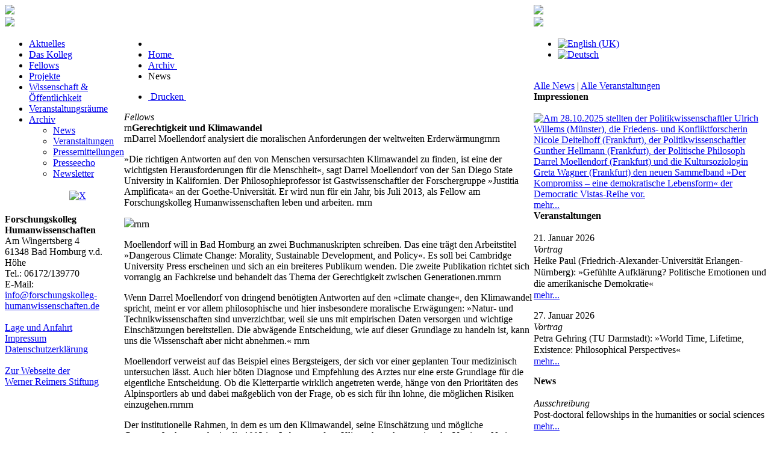

--- FILE ---
content_type: text/html; charset=utf-8
request_url: http://www.forschungskolleg-humanwissenschaften.de/index.php/archive/news/89?view=item
body_size: 9901
content:
<!DOCTYPE html>
<html>
	<head>
		<base href="http://www.forschungskolleg-humanwissenschaften.de/index.php/archive/news/89" />
	<meta http-equiv="content-type" content="text/html; charset=utf-8" />
	<meta name="generator" content="Joomla! - Open Source Content Management" />
	<title>News</title>
	<link href="/templates/fkh32/favicon.ico" rel="shortcut icon" type="image/vnd.microsoft.icon" />
	<link href="/plugins/system/jcemediabox/css/jcemediabox.css?1d12bb5a40100bbd1841bfc0e498ce7b" rel="stylesheet" type="text/css" />
	<link href="/plugins/system/jcemediabox/themes/standard/css/style.css?50fba48f56052a048c5cf30829163e4d" rel="stylesheet" type="text/css" />
	<link href="/media/jui/css/bootstrap.min.css" rel="stylesheet" type="text/css" />
	<link href="/media/jui/css/bootstrap-responsive.css" rel="stylesheet" type="text/css" />
	<link href="/templates/fkh32/css/style32.css" rel="stylesheet" type="text/css" />
	<link href="/media/mod_languages/css/template.css" rel="stylesheet" type="text/css" />
	<link href="/modules/mod_jbcookies/assets/css/jbcookies.css?c2ef2d247d6a4b679dd7868c7dd2b17f" rel="stylesheet" type="text/css" />
	<link href="/media/system/css/modal.css?c2ef2d247d6a4b679dd7868c7dd2b17f" rel="stylesheet" type="text/css" />
	<script type="application/json" class="joomla-script-options new">{"csrf.token":"531eac6d1a36dc6572e138e13b22946b","system.paths":{"root":"","base":""}}</script>
	<script src="/plugins/system/jcemediabox/js/jcemediabox.js?0c56fee23edfcb9fbdfe257623c5280e" type="text/javascript"></script>
	<script src="/templates/fkh32/js/main.js" type="text/javascript"></script>
	<script src="/media/jui/js/jquery.min.js?c2ef2d247d6a4b679dd7868c7dd2b17f" type="text/javascript"></script>
	<script src="/media/jui/js/jquery-noconflict.js?c2ef2d247d6a4b679dd7868c7dd2b17f" type="text/javascript"></script>
	<script src="/media/jui/js/jquery-migrate.min.js?c2ef2d247d6a4b679dd7868c7dd2b17f" type="text/javascript"></script>
	<script src="/media/system/js/mootools-core.js?c2ef2d247d6a4b679dd7868c7dd2b17f" type="text/javascript"></script>
	<script src="/media/system/js/core.js?c2ef2d247d6a4b679dd7868c7dd2b17f" type="text/javascript"></script>
	<script src="/media/system/js/mootools-more.js?c2ef2d247d6a4b679dd7868c7dd2b17f" type="text/javascript"></script>
	<script src="/media/system/js/modal.js?c2ef2d247d6a4b679dd7868c7dd2b17f" type="text/javascript"></script>
	<script src="/media/jui/js/bootstrap.min.js?c2ef2d247d6a4b679dd7868c7dd2b17f" type="text/javascript"></script>
	<script type="text/javascript">
JCEMediaBox.init({popup:{width:"",height:"",legacy:0,lightbox:0,shadowbox:0,resize:0,icons:0,overlay:1,overlayopacity:0.8,overlaycolor:"#000000",fadespeed:500,scalespeed:500,hideobjects:0,scrolling:"fixed",close:2,labels:{'close':'Close','next':'Next','previous':'Previous','cancel':'Cancel','numbers':'{$current} of {$total}'},cookie_expiry:"",google_viewer:0},tooltip:{className:"tooltip",opacity:0.8,speed:150,position:"br",offsets:{x: 16, y: 16}},base:"/",imgpath:"plugins/system/jcemediabox/img",theme:"standard",themecustom:"",themepath:"plugins/system/jcemediabox/themes",mediafallback:0,mediaselector:"audio,video"});
		jQuery(function($) {
			SqueezeBox.initialize({});
			initSqueezeBox();
			$(document).on('subform-row-add', initSqueezeBox);

			function initSqueezeBox(event, container)
			{
				SqueezeBox.assign($(container || document).find('a.jbcookies').get(), {
					parse: 'rel'
				});
			}
		});

		window.jModalClose = function () {
			SqueezeBox.close();
		};

		// Add extra modal close functionality for tinyMCE-based editors
		document.onreadystatechange = function () {
			if (document.readyState == 'interactive' && typeof tinyMCE != 'undefined' && tinyMCE)
			{
				if (typeof window.jModalClose_no_tinyMCE === 'undefined')
				{
					window.jModalClose_no_tinyMCE = typeof(jModalClose) == 'function'  ?  jModalClose  :  false;

					jModalClose = function () {
						if (window.jModalClose_no_tinyMCE) window.jModalClose_no_tinyMCE.apply(this, arguments);
						tinyMCE.activeEditor.windowManager.close();
					};
				}

				if (typeof window.SqueezeBoxClose_no_tinyMCE === 'undefined')
				{
					if (typeof(SqueezeBox) == 'undefined')  SqueezeBox = {};
					window.SqueezeBoxClose_no_tinyMCE = typeof(SqueezeBox.close) == 'function'  ?  SqueezeBox.close  :  false;

					SqueezeBox.close = function () {
						if (window.SqueezeBoxClose_no_tinyMCE)  window.SqueezeBoxClose_no_tinyMCE.apply(this, arguments);
						tinyMCE.activeEditor.windowManager.close();
					};
				}
			}
		};
		jQuery(function($){ initTooltips(); $("body").on("subform-row-add", initTooltips); function initTooltips (event, container) { container = container || document;$(container).find(".hasTooltip").tooltip({"html": true,"container": "body"});} });
	</script>

		<meta name="viewport" content="width=device-width, initial-scale=1.0">
          <!-- Matomo -->
<script>
  var _paq = window._paq = window._paq || [];
  /* tracker methods like "setCustomDimension" should be called before "trackPageView" */
  _paq.push(['trackPageView']);
  _paq.push(['enableLinkTracking']);
  (function() {
    var u="https://piwik.rz.uni-frankfurt.de/piwik/";
    _paq.push(['setTrackerUrl', u+'matomo.php']);
    _paq.push(['setSiteId', '135']);
    var d=document, g=d.createElement('script'), s=d.getElementsByTagName('script')[0];
    g.async=true; g.src=u+'matomo.js'; s.parentNode.insertBefore(g,s);
  })();
</script>
<!-- End Matomo Code -->
	</head>
	<body>
		<!-- main container -->
		<table class="maintable-logo" cellspacing="0" cellpadding="0">
			<tr valign="top">
				<td colspan="2"><img src="/templates/fkh32/images/ol2.gif"></td>
				<td><a href="/"><img src="/templates/fkh32/images/or3.png"></a></td>
			</tr>
			<tr>
				<td colspan="2" class="t12"><img src="/templates/fkh32/images/tl2_1px.gif"></td>
				<td class="t12_blue"><img src="/templates/fkh32/images/tl2_1px_blue.gif"></td>
			</tr>
			<tr valign="top">
				<!-- left sidebar -->
				<td class='left_sidebar'><ul class="nav menu mod-list" id="tagidhauptmenu">
<li class="item-789 default"><a href="/index.php" >Aktuelles</a></li><li class="item-205 parent"><a href="/index.php/kolleg/about-us" >Das Kolleg</a></li><li class="item-213 parent"><a href="/index.php/fellows/present" >Fellows</a></li><li class="item-238 parent"><a href="/index.php/projects" >Projekte</a></li><li class="item-925 parent"><a href="/index.php/science-society" >Wissenschaft &amp; Öffentlichkeit</a></li><li class="item-222"><a href="/index.php/event-facilities" >Veranstaltungsräume</a></li><li class="item-226 current active deeper parent"><a href="/index.php/archive/news" >Archiv</a><ul class="nav-child unstyled small"><li class="item-746 current active"><a href="/index.php/archive/news" >News</a></li><li class="item-793"><a href="/index.php/archive/events" >Veranstaltungen</a></li><li class="item-804"><a href="/index.php/archive/press-releases" >Pressemitteilungen</a></li><li class="item-803"><a href="/index.php/archive/press-review" >Presseecho</a></li><li class="item-855"><a href="/index.php/archive/newsletter" >Newsletter</a></li></ul></li></ul>


<div class="custom"  >
	<table class="menutop" width="100%" align="center">
<tbody>
<tr>
<td align="center"><a href="http://www.forschungskolleg-humanwissenschaften.de/"><img title="Home" src="/images/icons/home.png" alt="" /></a></td>
<td align="center"><a href="/index.php/sitemap"><img title="Sitemap" src="/images/icons/sitemap.png" alt="" /></a></td>
<td align="center"><a href="/index.php/component/search/?Itemid=52"><img title="Suche" src="/images/icons/search.png" alt="" /></a></td>
<td align="center"><a href="https://www.facebook.com/Forschungskolleg-Humanwissenschaften-158278610894757/" target="_blank" rel="noopener noreferrer"><img title="Facebook" src="/images/icons/facebook.png" alt="" /></a></td>
<td align="center"><a href="https://twitter.com/FKHbadhomburg" target="_blank" rel="noopener noreferrer"><img title="X" src="/images/icons/x.png" width="22" height="22" /></a></td>
</tr>
</tbody>
</table></div>


<div class="custom"  >
	<div class="menu small12 menutop"><strong><br />Forschungskolleg Humanwissenschaften</strong><br />Am Wingertsberg 4<br />61348 Bad Homburg v.d. Höhe<br />Tel.: 06172/139770<br />E-Mail: <a href="mailto:info@forschungskolleg-humanwissenschaften.de">info@forschungskolleg-humanwissenschaften.de</a></div>
<div class="menu small12 menutop"> </div></div>


<div class="custom"  >
	<div class="menu menutop"><a href="/index.php/kolleg/how-to-find-us">Lage und Anfahrt</a></div>
<!--<div class="menu menutop"><a href="http://www.uni-frankfurt.de/38090278/Lagepl%C3%A4ne_und_Anfahrtsbeschreibungen" target="_blank" rel="noopener noreferrer">Lage- und Anfahrtspläne <br /> der Goethe-Universität</a></div>--></div>


<div class="custom"  >
	<div class="menu menutop"><a href="/index.php/impressum">Impressum</a></div></div>


<div class="custom"  >
	<div class="menu menutop"><a href="/index.php/data-protection-declaration">Datenschutzerklärung</a></div></div>


<div class="custom"  >
	<div class="menu menutop"><a href="https://www.reimers-stiftung.de/" target="_blank" rel="noopener noreferrer"><br />Zur Webseite der<br />Werner Reimers Stiftung</a></div></div>
</td>
				<!-- main content area -->
				<td class='main_content_area'>
							<div class="moduletable">
						
<ul itemscope itemtype="http://schema.org/BreadcrumbList" class="breadcrumb">
			<li class="active">
			<span class="divider icon-location"></span>
		</li>
	
				<li itemprop="itemListElement" itemscope itemtype="http://schema.org/ListItem">
									<a itemprop="item" href="/index.php" class="pathway">
						<span itemprop="name">
							Home						</span>
					</a>
				
									<span class="divider">
						<img src="/media/system/images/arrow.png" alt="" />					</span>
								<meta itemprop="position" content="1">
			</li>
			
					<li itemprop="itemListElement" itemscope itemtype="http://schema.org/ListItem">
									<a itemprop="item" href="/index.php/archive/news" class="pathway">
						<span itemprop="name">
							Archiv						</span>
					</a>
				
									<span class="divider">
						<img src="/media/system/images/arrow.png" alt="" />					</span>
								<meta itemprop="position" content="2">
			</li>
			
					<li itemprop="itemListElement" itemscope itemtype="http://schema.org/ListItem" class="active">
				<span itemprop="name">
					News				</span>
				<meta itemprop="position" content="3">
			</li>
		</ul>
		</div>
	
					<div id="system-message-container">
	</div>

					<div class="item-page">
		<div class="btn-group pull-right">
			<a class="btn dropdown-toggle" data-toggle="dropdown" href="#"> <span class="icon-cog"></span> <span class="caret"></span> </a>
			<ul class="dropdown-menu actions">
				<li class="print-icon"> <a href="/index.php/archive/news/89?view=item&amp;tmpl=component&amp;print=1&amp;page=" title="Drucken" onclick="window.open(this.href,'win2','status=no,toolbar=no,scrollbars=yes,titlebar=no,menubar=no,resizable=yes,width=640,height=480,directories=no,location=no'); return false;" rel="nofollow"><span class="icon-print"></span>&#160;Drucken&#160;</a> </li>
			</ul>
		</div>
<i>Fellows</i><br>rn<b>Gerechtigkeit und Klimawandel</b><br>rnDarrel Moellendorf analysiert die moralischen Anforderungen der weltweiten Erderwärmungrnrn<p>»Die richtigen Antworten auf den von Menschen versursachten Klimawandel zu finden, ist eine der wichtigsten Herausforderungen für die Menschheit«, sagt Darrel Moellendorf von der San Diego State University in Kalifornien. Der Philosophieprofessor ist Gastwissenschaftler der Forschergruppe »Justitia Amplificata« an der Goethe-Universität. Er wird nun für ein Jahr, bis Juli 2013, als Fellow am Forschungskolleg Humanwissenschaften leben und arbeiten. rnrn<p><img src="/images/12--08-23_Moellendorf.jpg">rnrn<p>Moellendorf will in Bad Homburg an zwei Buchmanuskripten schreiben. Das eine trägt den Arbeitstitel »Dangerous Climate Change: Morality, Sustainable Development, and Policy«. Es soll bei Cambridge University Press erscheinen und sich an ein breiteres Publikum wenden. Die zweite Publikation richtet sich vorrangig an Fachkreise und behandelt das Thema der Gerechtigkeit zwischen Generationen.rnrnrn<p>Wenn Darrel Moellendorf von dringend benötigten Antworten auf den »climate change«, den Klimawandel spricht, meint er vor allem philosophische und hier insbesondere moralische Erwägungen: »Natur- und Technikwissenschaften sind unverzichtbar, weil sie uns mit empirischen Daten versorgen und wichtige Einschätzungen bereitstellen. Die abwägende Entscheidung, wie auf dieser Grundlage zu handeln ist, kann uns die Wissenschaft aber nicht abnehmen.«  rnrn<p>Moellendorf verweist auf das Beispiel eines Bergsteigers, der sich vor einer geplanten Tour medizinisch untersuchen lässt. Auch hier böten Diagnose und Empfehlung des Arztes nur eine erste Grundlage für die eigentliche Entscheidung. Ob die Kletterpartie wirklich angetreten werde, hänge von den Prioritäten des Alpinsportlers ab und dabei maßgeblich von der Frage, ob es sich für ihn lohne, die möglichen Risiken einzugehen.rnrnrn<p>Der institutionelle Rahmen, in dem es um den Klimawandel, seine Einschätzung und mögliche Gegenmaßnahmen geht, ist die 1992 ins Leben gerufene Klimarahmenkonvention der Vereinten Nationen, die »United Nations Framework Convention on Climate Change (UNFCCC)«. In seinem eher populärwissenschaftlich angelegten Buch »Dangerous Climate Change« nimmt Moellendorf die UNFCCC zum Ausgangspunkt seiner Überlegungen. Ihm geht es dabei auch um eine philosophische Verteidigung der dort formulierten Normen. Denn das Abkommen biete die bestmögliche Basis für eine vernünftige Übereinkunft im Umgang mit dem Klimawandel.rnrn<p>Laut UNFCCC liegt das zentrale Ziel darin, »die Stabilisierung der Treibhausgaskonzentrationen in der Atmosphäre auf einem Niveau zu erreichen, auf dem eine gefährliche anthropogene«, also von Menschen verursachte, »Störung des Klimasystems verhindert wird«. Was genau »gefährlich« meint, lässt die Konvention allerdings offen. Zu den Fragen, die Moellendorf in seinem Buch erörtern will, gehört auch eine nähere Definition des Begriffs »gefährlich« im Zusammenhang mit den Abwägungen bei Klimaschutzmaßnahmen. rnrn<p>Beispielsweise sind weniger entwickelte Länder bei ihrer Energiegewinnung auf die nach wie vor relativ billigen fossilen Brennstoffe angewiesen. Wenn diese Länder, um ihren CO2-Ausstoß zu vermindern, weniger Kohle verfeuern dürften, könnte das ihre weitere Entwicklung nicht nur hemmen, sondern zu noch größerer Armut und Sterblichkeit führen. Auch CO2-Vermeidung könnte also »gefährliche« Folgen haben.rnrn<p>Auch vor dem Hintergrund der Tatsache, dass die UNFCCC jedem Staat ausdrücklich das Recht auf eine nachhaltige Entwicklung zuspricht, plädiert Darrel Moellendorf etwa dafür, dass weniger entwickelten Ländern das Recht zugestanden wird, zumindest für eine Übergangszeit und in eng gesteckten Grenzen, relativ mehr CO2 auszustoßen als die entwickelten Länder, die ihre Emissionen einseitig drosseln müssten. Der Gesamtausstoß sollte dabei alles in allem gesenkt werden.rnrn<p>Die von Moellendorf befürwortete einseitige Emissionsreduktion der entwickelten Länder, deren Wohlstand nicht zuletzt mit einer langen Phase der CO2-Produktion verbunden ist, versteht der Philosoph als einen Fall von verteilender und ausgleichender Gerechtigkeit zwischen gleichzeitig Lebenden und ihren unmittelbaren Nachkommen. Neben dieser, wie Moellendorf sie nennt, »horizontalen« Ebene der Gleichzeitigkeit gibt es aber auch noch die »vertikale« Ebene, die von der Gegenwart in die Zukunft führt: »CO2-Partikel verbleiben noch für hunderte von Jahren in der Atmosphäre. Deshalb gehören zu den moralischen Anforderungen des Klimawandels ganz unbedingt auch Diskussionen über die Gerechtigkeit zwischen Generationen.«rnrn<p>Dem Problem der »intergenerational justice« im Zusammenhang mit dem Klimawandel wird sich der Gerechtigkeitsphilosoph vor allem auch in seiner philosophischen Fachpublikation widmen. Dort will er verschiedene philosophische Ansätze und Betrachtungsweisen miteinander vergleichen und Gründe benennen, dass es sich auch bei der Generationengerechtigkeit um eine Frage der Verteilungsgerechtigkeit zwischen Gruppen handelt – in diesem Fall Gruppen, die nicht mit-, sondern nacheinander leben. rnrn<p>Ein wichtiges Argument lautet, dass die heute Lebenden die Rechte und das Wohlergehen der Zukünftigen achten müssen. Andererseits aber könnten die in der Zukunft Lebenden Vorteile davon haben, dass sich die Heutigen unter Opfern einschränken. Und, wer weiß: Vielleicht gibt es ja in einigen Jahrzehnten Technologien, mit dem Klimawandel umzugehen und auf heute noch ungeahnte Art Energie zu erzeugen. Hätten die aktuellen Erdbewohner für ihren Verzicht und die technologischen Vorarbeiten dann das Recht auf eine »ausgleichende Leistung« und wie könnte diese aussehen? Gerechterweise – so Moellendorf – müssten die Kosten und Nutzen auch über die Generationen hinweg gleichmäßig verteilt werden.	<div class="small">(FKH - 23.08.2012)</div>
</div>
					<!--googleoff: all-->
	<style type="text/css">
		.jb-decline.link {
			color: #37a4fc;
			padding: 0;
		}
	</style>
	<!-- Template Decline -->
	<div class="jb-cookie-decline  robots-noindex robots-nofollow robots-nocontent" style="display: none;">
		Für optimalen Benutzerservice auf dieser Webseite verwenden wir Cookies.		<span class="jb-decline link">Cookies löschen</span>
	</div>
	<!-- Template Default bootstrap -->
	<div class="jb-cookie bottom black blue  robots-noindex robots-nofollow robots-nocontent" style="display: none;">
		<!-- BG color -->
		<div class="jb-cookie-bg black"></div>
	    
		<p class="jb-cookie-title"> </p>
		<p>Durch die Verwendung unserer Webseite erklären Sie sich mit der Datenschutzerklärung und mit der Verwendung von Cookies einverstanden.																	<!-- Button to trigger modal -->
					<a href="#jbcookies" data-toggle="modal" data-target="#jbcookies">Mehr...</a>
									</p>
		<div class="jb-accept btn blue">Einverstanden</div>
	</div>
	
		    <!-- Modal -->
	    			<div id="jbcookies" class="modal hide fade robots-noindex robots-nofollow robots-nocontent">
				<div class="modal-header">
					<button type="button" class="close" data-dismiss="modal" aria-hidden="true">×</button>
					<h3>Information Cookies</h3>
				</div>
				<div class="modal-body">
					<p>Cookies sind kleine Textdateien unserer Webseite, die auf Ihrem Computer vom Browser gespeichert werden wenn sich dieser mit dem Internet verbindet. Cookies können verwendet werden, um Daten zu sammeln und zu speichern um Ihnen die Verwendung der Webseite angenehmer zu gestalten. Sie können von dieser oder anderen Seiten stammen.</p><p>Es gibt verschiedene Typen von Cookies:</p><ul><li><strong>Technische Cookies</strong> erleichtern die Steuerung und die Verwendung verschiedener Optionen und Dienste der Webseite. Sie identifizieren die Sitzung, steuern Zugriffe auf bestimmte Bereiche, ermöglichen Sortierungen, halten Formulardaten wie Registrierung vor und erleichtern andere Funktionalitäten (Videos, Soziale Netzwerke etc.).</li><li><strong>Cookies zur Anpassung</strong> ermöglichen dem Benutzer, Einstellungen vorzunehmen (Sprache, Browser, Konfiguration, etc..).</li><li><strong>Analytische Cookies</strong> erlauben die anonyme Analyse des Surfverhaltens und messen Aktivitäten. Sie ermöglichen die Entwicklung von Navigationsprofilen um die Webseite zu optimieren.</li></ul><p>Mit der Benutzung dieser Webseite haben wir Sie über Cookies informiert und um Ihr Einverständnis gebeten (Artikel 22, Gesetz 34/2002 der Information Society Services). Diese dienen dazu, den Service, den wir zur Verfügung stellen, zu verbessern. Wir verwenden Google Analytics, um anonyme statistische Informationen zu erfassen wie z.B. die Anzahl der Besucher. Cookies von Google Analytics unterliegen der Steuerung und den Datenschutz-Bestimmungen von Google Analytics. Auf Wunsch können Sie Cookies von Google Analytics deaktivieren.</p><p>Sie können Cookies auch generell abschalten, folgen Sie dazu den Informationen Ihres Browserherstellers.</p>				</div>
				<div class="modal-footer">
					<button class="btn" data-dismiss="modal" aria-hidden="true">Schließen</button>
				</div>
			</div>
			
<!--googleon: all--><script type="text/javascript">
    jQuery(document).ready(function () { 
    	function setCookie(c_name,value,exdays,domain) {
			if (domain != '') {domain = '; domain=' + domain}

			var exdate=new Date();
			exdate.setDate(exdate.getDate() + exdays);
			var c_value=escape(value) + ((exdays==null) ? "" : "; expires="+exdate.toUTCString()) + "; path=/" + domain;

			document.cookie=c_name + "=" + c_value;
		}

		var $jb_cookie = jQuery('.jb-cookie'),
			cookieValue = document.cookie.replace(/(?:(?:^|.*;\s*)jbcookies\s*\=\s*([^;]*).*$)|^.*$/, "$1");

		if (cookieValue === '') { // NO EXIST
			$jb_cookie.delay(1000).slideDown('fast');
					} else { // YES EXIST
				jQuery('.jb-cookie-decline').fadeIn('slow', function() {});
				}

		jQuery('.jb-accept').click(function() {
			setCookie("jbcookies","yes",90,"");
			$jb_cookie.slideUp('slow');
							jQuery('.jb-cookie-decline').fadeIn('slow', function() {});
					});

		jQuery('.jb-decline').click(function() {
			jQuery('.jb-cookie-decline').fadeOut('slow', function() {
									jQuery('.jb-cookie-decline').find('.hasTooltip').tooltip('hide');
							});
			setCookie("jbcookies","",0,"");
			$jb_cookie.delay(1000).slideDown('fast');
		});
    });
</script>

				</td>
				<!-- right sidebar -->
				<td class='right_sidebar'><div class="mod-languages">

	<ul class="lang-inline">
	
								<li class="" dir="ltr">
			<a href="/e/index.php/en/archive/news/89?view=item">
							<img src="/media/mod_languages/images/en.gif" alt="English (UK)" title="English (UK)" />						</a>
			</li>
										<li class="lang-active" dir="ltr">
			<a href="/e/index.php/archive/news/89?view=item">
							<img src="/media/mod_languages/images/de.gif" alt="Deutsch" title="Deutsch" />						</a>
			</li>
				</ul>

</div>


<div class="custom"  >
	<div class="menutop"> </div>
<div class="menutop"><a href="/index.php/archive/news">Alle News</a> | <a href="/index.php/archive/events">Alle Veranstaltungen</a></div></div>


<div class="custom"  >
	<div><strong>Impressionen</strong></div>
<div class="neulich"><a class="jcepopup" href="/images/neulich/neulich86.jpg" rel="title[Am 28.10.2025 stellten der Politikwissenschaftler Ulrich Willems (Münster), die Friedens- und Konfliktforscherin Nicole Deitelhoff (Frankfurt), der Politikwissenschaftler Gunther Hellmann (Frankfurt), der Politische Philosoph Darrel Moellendorf (Frankfurt) und die Kultursoziologin Greta Wagner (Frankfurt) den neuen Sammelband »Der Kompromiss – eine demokratische Lebensform« der Democratic Vistas-Reihe vor.]"><br /> <img src="/images/neulich/neulich86.jpg" alt="Am 28.10.2025 stellten der Politikwissenschaftler Ulrich Willems (Münster), die Friedens- und Konfliktforscherin Nicole Deitelhoff (Frankfurt), der Politikwissenschaftler Gunther Hellmann (Frankfurt), der Politische Philosoph Darrel Moellendorf (Frankfurt) und die Kultursoziologin Greta Wagner (Frankfurt) den neuen Sammelband »Der Kompromiss – eine demokratische Lebensform« der Democratic Vistas-Reihe vor." width="800" /></a></div>
<div style="clear: both;"><a class="jcepopup" href="/images/neulich/neulich86.jpg" rel="title[Am 28.10.2025 stellten der Politikwissenschaftler Ulrich Willems (Münster), die Friedens- und Konfliktforscherin Nicole Deitelhoff (Frankfurt), der Politikwissenschaftler Gunther Hellmann (Frankfurt), der Politische Philosoph Darrel Moellendorf (Frankfurt) und die Kultursoziologin Greta Wagner (Frankfurt) den neuen Sammelband »Der Kompromiss – eine demokratische Lebensform« der Democratic Vistas-Reihe vor.]">mehr...</a></div></div>
<div class="custom">
<strong>Veranstaltungen</strong><br></br>
<div style="margin-bottom: 15px; line-height: 1.2em;height:100%;overflow:hidden">
	<div>
		<div class="bold green">21. Januar 2026</div><i>Vortrag</i><br>Heike Paul (Friedrich-Alexander-Universität Erlangen-Nürnberg): 
»Gefühlte Aufklärung? Politische Emotionen und die amerikanische Demokratie«<br><a href="/index.php/archive/events/1072?view=item" >mehr...</a>	</div>
</div>
<div style="margin-bottom: 15px; line-height: 1.2em;height:100%;overflow:hidden">
	<div>
		<div class="bold green">27. Januar 2026</div><i>Vortrag</i><br>Petra Gehring (TU Darmstadt): 
»World Time, Lifetime, Existence: Philosophical Perspectives«<br><a href="/index.php/archive/events/1070?view=item" >mehr...</a>	</div>
</div>
</div></div><div class="custom">
<strong>News</strong></br></br>
	<div style="margin-bottom: 15px; line-height: 1.2em;height:100%;overflow:hidden">
		<div>
			<i>Ausschreibung</i></br>Post-doctoral fellowships in the humanities or social sciences<br><a href="https://forschungskolleg-humanwissenschaften.de/downloads/CfA_PostDoc_Fellowships_Democratic%20Vistas_26_27.pdf"  target="blank">mehr...</a>		</div>
	</div>
	<div style="margin-bottom: 15px; line-height: 1.2em;height:100%;overflow:hidden">
		<div>
			<i>Zum Nachhören</i></br>»Am Kompromiss führt kein Weg vorbei«. Gespräch zum neu erschienenen Buch mit Gunther Hellmann (hr2 Kultur, 30. Oktober 2025)<br><a href="https://www.hr2.de/podcasts/am-kompromiss-fuehrt-kein-weg-vorbei,audio-113254.html"  target="blank">mehr...</a>		</div>
	</div>
	<div style="margin-bottom: 15px; line-height: 1.2em;height:100%;overflow:hidden">
		<div>
			<i>Zum Nachhören</i></br>»US-Unabhängigkeitserklärung: Für wen gilt das Gleichheitsversprechen?«. Vortrag von Christian Lammert (Deutschlandfunk Nova, 10. Oktober 2025)<br><a href="https://www.deutschlandfunknova.de/beitrag/us-unabhaengigkeitserklaerung-fuer-wen-gilt-das-gleichheitsversprechen"  target="blank">mehr...</a>		</div>
	</div>
	<div style="margin-bottom: 15px; line-height: 1.2em;height:100%;overflow:hidden">
		<div>
			<i>Pressemitteilung (Goethe-Universität)</i></br>»20 Jahre Herders Bibliothek der Philosophie des Mittelalters«: Neue Bände der von Kolleg-Direktor Matthias Lutz-Bachmann herausgegebenen Reihe erschienen 
<br><a href="https://www.puk.uni-frankfurt.de/179461621/20_Jahre_Herders_Bibliothek_der_Philosophie_des_Mittelalters"  target="blank">mehr...</a>		</div>
	</div>
	<div style="margin-bottom: 15px; line-height: 1.2em;height:100%;overflow:hidden">
		<div>
			<i>Tagungsbericht</i></br>Tagungsbericht zur Tagung »Stay or Leave? Family Survival Tactics during the Age of Emigrations, 1770s–1830s« von Goethe-Fellow Frederike Middelhoff auf HSozKult erschienen<br><a href="https://www.hsozkult.de/conferencereport/id/fdkn-157090?title=stay-or-leave&recno=1&q=&sort=&fq=&total=10584"  target="blank">mehr...</a>		</div>
	</div>
	<div style="margin-bottom: 15px; line-height: 1.2em;height:100%;overflow:hidden">
		<div>
			<i>Forschungsantrag von Direktoriumsmitglied Christian Wiese erfolgreich</i></br>Land Hessen fördert großen Forschungsverbund zum Miteinander von Religionen<br><a href="https://www.forschungskolleg-humanwissenschaften.de/index.php/archive/news/286?view=item"  target="blank">mehr...</a>		</div>
	</div>
</div></td>
			</tr>
		</table>
	</body>

</html>